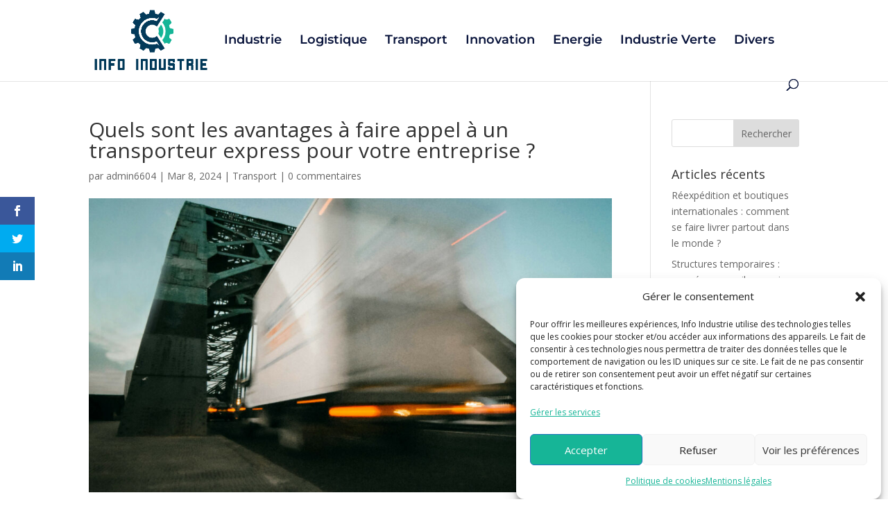

--- FILE ---
content_type: text/html; charset=utf-8
request_url: https://www.google.com/recaptcha/api2/aframe
body_size: 259
content:
<!DOCTYPE HTML><html><head><meta http-equiv="content-type" content="text/html; charset=UTF-8"></head><body><script nonce="WuxKdLXK9LYrYNgmAJ8Riw">/** Anti-fraud and anti-abuse applications only. See google.com/recaptcha */ try{var clients={'sodar':'https://pagead2.googlesyndication.com/pagead/sodar?'};window.addEventListener("message",function(a){try{if(a.source===window.parent){var b=JSON.parse(a.data);var c=clients[b['id']];if(c){var d=document.createElement('img');d.src=c+b['params']+'&rc='+(localStorage.getItem("rc::a")?sessionStorage.getItem("rc::b"):"");window.document.body.appendChild(d);sessionStorage.setItem("rc::e",parseInt(sessionStorage.getItem("rc::e")||0)+1);localStorage.setItem("rc::h",'1767167531792');}}}catch(b){}});window.parent.postMessage("_grecaptcha_ready", "*");}catch(b){}</script></body></html>

--- FILE ---
content_type: text/css
request_url: https://info-industrie.fr/wp-content/et-cache/899/et-core-unified-deferred-899.min.css?ver=1765243657
body_size: 291
content:
.et_pb_section_0.et_pb_section{padding-top:0px;padding-bottom:0px}.et_pb_section_1.et_pb_section{padding-top:0px;padding-bottom:0px;background-color:#ffffff!important}.et_pb_row_0,body #page-container .et-db #et-boc .et-l .et_pb_row_0.et_pb_row,body.et_pb_pagebuilder_layout.single #page-container #et-boc .et-l .et_pb_row_0.et_pb_row,body.et_pb_pagebuilder_layout.single.et_full_width_page #page-container #et-boc .et-l .et_pb_row_0.et_pb_row{max-width:1400px}.et_pb_image_0{text-align:left;margin-left:0}.et_pb_text_0.et_pb_text,.et_pb_text_2.et_pb_text{color:#18171c!important}.et_pb_text_0,.et_pb_text_2{font-family:'Montserrat',Helvetica,Arial,Lucida,sans-serif;font-weight:700;font-size:18px;border-bottom-width:3px;border-bottom-color:#18171c}.et_pb_text_3.et_pb_text{color:#124664!important}@media only screen and (max-width:980px){.et_pb_image_0 .et_pb_image_wrap img{width:auto}.et_pb_text_0,.et_pb_text_2{border-bottom-width:3px;border-bottom-color:#18171c}}@media only screen and (max-width:767px){.et_pb_image_0 .et_pb_image_wrap img{width:auto}.et_pb_text_0,.et_pb_text_2{border-bottom-width:3px;border-bottom-color:#18171c}}

--- FILE ---
content_type: text/plain
request_url: https://www.google-analytics.com/j/collect?v=1&_v=j102&a=991642617&t=pageview&_s=1&dl=https%3A%2F%2Finfo-industrie.fr%2Ftransport%2Fquels-sont-les-avantages-a-faire-appel-a-un-transporteur-express-pour-votre-entreprise%2F&ul=en-us%40posix&dt=Quels%20sont%20les%20avantages%20%C3%A0%20faire%20appel%20%C3%A0%20un%20transporteur%20express%20pour%20votre%20entreprise%20%3F%20-%20Info%20Industrie&sr=1280x720&vp=1280x720&_u=YEBAAEABAAAAACAAI~&jid=1123232585&gjid=1013068171&cid=276148899.1767167530&tid=UA-221171862-1&_gid=1473210625.1767167530&_r=1&_slc=1&gtm=45He5ca1n81TKM8FCVv859463673za200zd859463673&gcd=13l3l3l3l1l1&dma=0&tag_exp=103116026~103200004~104527907~104528500~104684208~104684211~105391252~115583767~115616986~115938465~115938469~116184927~116184929~116251938~116251940~116682877~116744867&z=2023950432
body_size: -451
content:
2,cG-7EH8BDLCN8

--- FILE ---
content_type: application/javascript
request_url: https://info-industrie.fr/wp-content/plugins/divi-visual-footer/js/dvf-js.js?ver=6.9
body_size: 1153
content:
var $=jQuery;
 

jQuery(function(){

/*
** Check if CDATA exists to know if footer reveal is active
*/
//if( $('script').text().indexOf('footer_reveal_vars') >= 0) {
//    var $footer_active_or_not = footer_reveal_vars.is_footer_reveal_active
//    }


/*
** Add an ID to the Visual Footer placed on the source page
*/
    $( ".page-id-" + pageSelection + " .et_builder_inner_content > .et_pb_section:last-child" ).attr('id', 'divi-visual-footer');


/*
** Display the Visual Footer before the Divi footer
*/
    $( "#divi-visual-footer" ).insertBefore( "footer" );

/*
** Display the scroll-to-top button after the footer (to avoid calculation bug when "footer reveal" option selected)
*/
    $( ".et_pb_scroll_top" ).insertAfter( "footer" );

/*
** Remove the Visual Footer on blank pages
*/
    if ($( "body" ).hasClass( "page-template-page-template-blank" )) {
        $( "#divi-visual-footer" ).remove();
    }

/*
** Avoid the Visual Footer display twice
*/

    if ($("#divi-visual-footer").length >2 ) {
        $("#divi-visual-footer:not(:first)").remove();
    }

/*
** DIVI FOOTER + VISUAL FOOTER => wrap the twice, check if footer reveal script is loaded to use footerReveal function
*/
    else {

        if ($( "#main-footer" ).is( ":visible" )) {
            $( "#divi-visual-footer, #main-footer" ).wrapAll( '<div id="default-plus-visual-footer"></div>' );

            if ($( 'script[src*="js/dvf-footer-reveal.js"]' ).length >= 1) {
                $( "#default-plus-visual-footer" ).footerReveal();
            }
        }


/*
** VISUAL FOOTER ONLY => Check if footer reveal script is loaded to use footerReveal function
*/

          if ($( "#main-footer" ).is( ":hidden" )) {
              if ($( 'script[src*="js/dvf-footer-reveal.js"]' ).length >= 1) {
                  $( "#divi-visual-footer" ).footerReveal();
              }
          }

/*
** Check if Bloom is placed below content and move it into the last section (above DVF)
*/
          $(window).on('load', function() {
                if ( $( ".et_bloom_below_post" ).length >=1 ) {
                  $( ".et_bloom_below_post" ).closest( ".et_pb_row" ).appendTo( "#et-boc .et_pb_row:last");

                    /* Adjustments for the footer reveal effect */
                    if ($( "#main-footer" ).is( ":hidden" )) {
                      var $bloomHeight = $( ".et_bloom_below_post" ).outerHeight(),
                          $mainContentMarginBottom = $( "#main-content" ).css( "margin-bottom" );
                      $( "#main-content" ).css( "margin-bottom", $mainContentMarginBottom - $bloomHeight );
                    }

                    /* !!! Ajuster la hauteur du footer reveal pour le custom footer + footer classique quand Bloom est placé après le contenu !!! */
                    /*
                    if ($( "#main-footer" ).is( ":visible" )) {
                      var $bloomHeight = $( ".et_bloom_below_post" ).outerHeight(),
                          $mainContentMarginBottom = $( "#main-content" ).css( "margin-bottom" ),
                          $footerHeight = $( "#main-footer" ).outerHeight();
                      $( "#main-content" ).css( "margin-bottom", $mainContentMarginBottom - $bloomHeight - $footerHeight );
                    }
                    */
                }
          });

    } // end else



});

/*
** Hide DVF and disable effects when visual builder is on
*/

jQuery( window ).on( 'et_builder_api_ready', function(){

  /* VB ON: remove reveal footer effect  */
  if ($( 'script[src*="js/dvf-footer-reveal.js"]' ).length >=1 ) {
    $( 'script[src*="js/dvf-footer-reveal.js"]' ).remove();
  }

  /* VB ON: remove fullpage effect  */
  if ($( 'script[src*="js/dvf-fullpage-footer.js"]' ).length >=1 ) {
    $( '#dvf-fullpage-footer-css' ).remove();
  }

  /* VB ON: remove perspective effect  */
  if ($( 'script[src*="js/dvf-perspective-footer.js"]' ).length >=1 ) {
    $( '#dvf-perspective-footer-css' ).remove();
  }

  /* VB ON: remove sticky effect  */
  if ($( 'script[src*="js/dvf-smart-sticky-footer.js"]' ).length >=1 ) {
    $( 'script[src*="js/dvf-smart-sticky-footer.js"]' ).remove();
  }

  /* VB ON: remove injected footer */
  $( "#divi-visual-footer" ).remove();

});